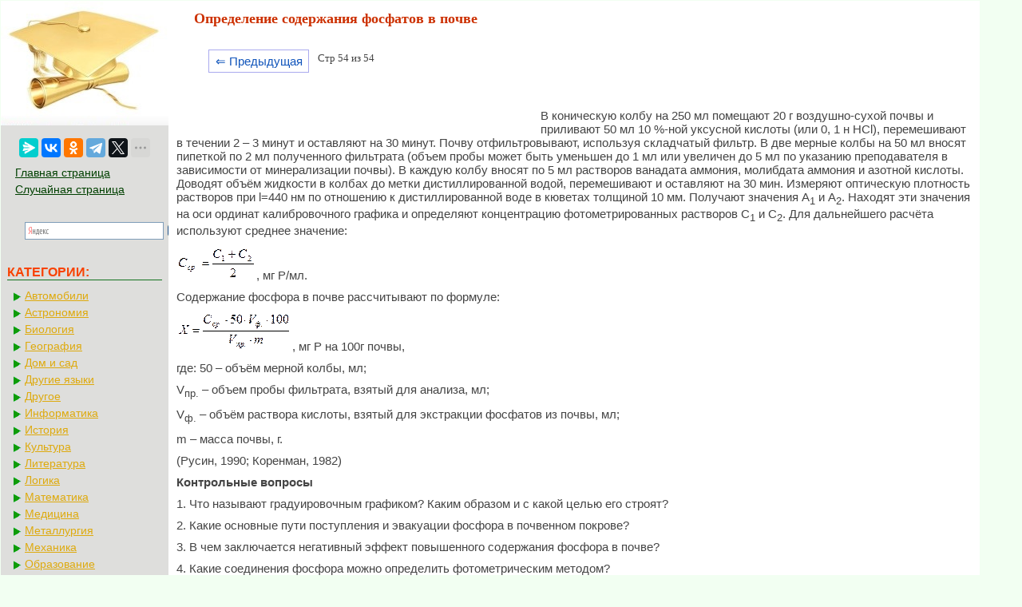

--- FILE ---
content_type: text/html; charset=cp1251
request_url: https://mylektsii.su/2-141788.html
body_size: 28530
content:


<!DOCTYPE html>
<html>
<head>
<meta http-equiv="Content-Type" content="text/html; charset=windows-1251" />
<meta name="viewport" content="width=device-width, initial-scale=1">
<title>Определение содержания фосфатов в почве</title>
<link rel="icon" href="/icon.ico" type="image/x-icon">
<link rel="shortcut icon" href="/icon.ico" type="image/x-icon">
<link href="style.css" rel="stylesheet" type="text/css">

  <!-- Yandex.RTB -->
<script>window.yaContextCb=window.yaContextCb||[]</script>


</head>

<style>
.pagelink {  margin-left: 10px; font-size:9.5pt; }
@media (min-width: 1024px){
    .pagelink{
        margin-left: 50px;
    }
}
   
.pagelink a {
    text-decoration: none;
	background:#fff;
	border: solid 1px #AAE;
	color: #15B;
	text-align:center;
}

.pagelink a, .pagelink span {
    display: block;
    float: left;
    padding: 0.3em 0.5em;
    margin-right: 5px;
	margin-bottom: 5px;
	min-width:1em;
	text-align:center;
}

.pagelink .current {
    color: #F00;
	font-weight:bold;
}

.pagelink .current.prev, .pagelink .current.next{
	color:#999;
	border-color:#999;
	border: solid 1px #AAE;
	background:#fff;
}


#rekfix{
	position: fixed;
}

</style>

<body>



<table width="96%" border="0" cellpadding="0" cellspacing="0" class="tableindex">
  <tr>
    <td width="210" valign="top" class="leftblock">
	<a href="/"><img src="/img/logo.jpg" align="top" alt="Студопедия"></a>
	
<br><br>	<center>
	<script src="https://yastatic.net/share2/share.js"></script>
<div class="ya-share2" data-curtain data-limit="5" data-services="messenger,vkontakte,odnoklassniki,telegram,twitter,moimir,linkedin,lj"></div>
	</center>
	
	<p>

	<a href="/" class='lefts'>Главная страница</a>
	<a href="/random.php" class='lefts'>Случайная страница</a>
<center>
<div class="ya-site-form ya-site-form_inited_no" onclick="return {'action':'https://mylektsii.su/ser.php','arrow':false,'bg':'transparent','fontsize':16,'fg':'#000000','language':'ru','logo':'rb','publicname':'љоиск по сайту','suggest':true,'target':'_self','tld':'ru','type':3,'usebigdictionary':true,'searchid':2282336,'input_fg':'#000000','input_bg':'#ffffff','input_fontStyle':'normal','input_fontWeight':'normal','input_placeholder':null,'input_placeholderColor':'#000000','input_borderColor':'#7f9db9'}"><form action="https://yandex.ru/search/site/" method="get" target="_self" accept-charset="utf-8"><input type="hidden" name="searchid" value="2282336"/><input type="hidden" name="l10n" value="ru"/><input type="hidden" name="reqenc" value=""/><input type="search" name="text" value=""/><input type="submit" value="Ќайти"/></form></div><style type="text/css">.ya-page_js_yes .ya-site-form_inited_no { display: none; }</style><script type="text/javascript">(function(w,d,c){var s=d.createElement('script'),h=d.getElementsByTagName('script')[0],e=d.documentElement;if((' '+e.className+' ').indexOf(' ya-page_js_yes ')===-1){e.className+=' ya-page_js_yes';}s.type='text/javascript';s.async=true;s.charset='utf-8';s.src=(d.location.protocol==='https:'?'https:':'http:')+'//site.yandex.net/v2.0/js/all.js';h.parentNode.insertBefore(s,h);(w[c]||(w[c]=[])).push(function(){Ya.Site.Form.init()})})(window,document,'yandex_site_callbacks');</script>
</center>
</p>

<p class="leftc">КАТЕГОРИИ:</p>
<p>
	
	
	<a href='/Avto/' class='al'>Автомобили</a><a href='/Astronomia/' class='al'>Астрономия</a><a href='/Biologiya/' class='al'>Биология</a><a href='/Geografiya/' class='al'>География</a><a href='/Dom/' class='al'>Дом и сад</a><a href='/Inostrannie-yaziki/' class='al'>Другие языки</a><a href='/Drugoe/' class='al'>Другое</a><a href='/Informatika/' class='al'>Информатика</a><a href='/Istoriya/' class='al'>История</a><a href='/Kultura/' class='al'>Культура</a><a href='/Literatura/' class='al'>Литература</a><a href='/Logika/' class='al'>Логика</a><a href='/Matematika/' class='al'>Математика</a><a href='/Meditsina/' class='al'>Медицина</a><a href='/Metallyrgia/' class='al'>Металлургия</a><a href='/Mehanika/' class='al'>Механика</a><a href='/Obrazovanie/' class='al'>Образование</a><a href='/Ohrana-truda/' class='al'>Охрана труда</a><a href='/Pedagogika/' class='al'>Педагогика</a><a href='/Politika/' class='al'>Политика</a><a href='/Pravo/' class='al'>Право</a><a href='/Psihologiya/' class='al'>Психология</a><a href='/Religia/' class='al'>Религия</a><a href='/Ritorika/' class='al'>Риторика</a><a href='/Sotsiologiya/' class='al'>Социология</a><a href='/Sport/' class='al'>Спорт</a><a href='/Stroitelstvo/' class='al'>Строительство</a><a href='/Tehnologia/' class='al'>Технология</a><a href='/Turizm/' class='al'>Туризм</a><a href='/Fizika/' class='al'>Физика</a><a href='/Filosofiya/' class='al'>Философия</a><a href='/Finansi/' class='al'>Финансы</a><a href='/Himiya/' class='al'>Химия</a><a href='/Cherchenie/' class='al'>Черчение</a><a href='/Ekologiya/' class='al'>Экология</a><a href='/Ekonomika/' class='al'>Экономика</a><a href='/Elektronika/' class='al'>Электроника</a></div>



	</p>
	<br><br><br><br><br>
	</td>
    <td valign="top" class="centerfon">

<h1>Определение содержания фосфатов в почве</h1>
		<br><div class="pagelink" ><a href="/2-141787.html" class="back_linkmob">&lArr; Предыдущая</a><span class="currentmob">Стр 54 из 54</span></div><br><br><br><br><table width="450" border="0" align="left" cellpadding="4" cellspacing="4"><tr><td>

<center>
<!-- Yandex.RTB R-A-2158818-10 -->
<div id="yandex_rtb_R-A-2158818-10"></div>
<script>window.yaContextCb.push(()=>{
  Ya.Context.AdvManager.render({
    renderTo: 'yandex_rtb_R-A-2158818-10',
    blockId: 'R-A-2158818-10'
  })
})</script>
</center>

</td></tr></table><p>В коническую колбу на 250 мл помещают 20 г воздушно-сухой почвы и приливают 50 мл 10 %-ной уксусной кислоты (или 0, 1 н HCl), перемешивают в течении 2 – 3 минут и оставляют на 30 минут. Почву отфильтровывают, используя складчатый фильтр. В две мерные колбы на 50 мл вносят пипеткой по 2 мл полученного фильтрата (объем пробы может быть уменьшен до 1 мл или увеличен до 5 мл по указанию преподавателя в зависимости от минерализации почвы). В каждую колбу вносят по 5 мл растворов ванадата аммония, молибдата аммония и азотной кислоты. Доводят объём жидкости в колбах до метки дистиллированной водой, перемешивают и оставляют на 30 мин. Измеряют оптическую плотность растворов при l=440 нм по отношению к дистиллированной воде в кюветах толщиной 10 мм. Получают значения А<sub>1</sub> и А<sub>2</sub>. Находят эти значения на оси ординат калибровочного графика и определяют концентрацию фотометрированных растворов С<sub>1</sub> и С<sub>2</sub>. Для дальнейшего расчёта используют среднее значение:</p>
 <p><img src="https://ok-t.ru/mylektsiiru/baza2/164630421977.files/image156.gif" />, мг Р/мл.</p>
 <p>Содержание фосфора в почве рассчитывают по формуле:</p>
 <p><img src="https://ok-t.ru/mylektsiiru/baza2/164630421977.files/image158.gif" />, мг Р на 100г почвы,</p>
 <p>где: 50 – объём мерной колбы, мл;</p>
 <p>V<sub>пр.</sub> – объем пробы фильтрата, взятый для анализа, мл;</p>
 <p>V<sub>ф.</sub> – объём раствора кислоты, взятый для экстракции фосфатов из почвы, мл;</p>
 <p>m – масса почвы, г.</p>
 <p>(Русин, 1990; Коренман, 1982)</p>
 <p><strong>Контрольные вопросы</strong></p>
 <p>1. Что называют градуировочным графиком? Каким образом и с какой целью его строят?</p>
 <p>2. Какие основные пути поступления и эвакуации фосфора в почвенном покрове?</p>
 <p>3. В чем заключается негативный эффект повышенного содержания фосфора в почве?</p>
 <p>4. Какие соединения фосфора можно определить фотометрическим методом?</p>
 <p><img src="https://ok-t.ru/mylektsiiru/baza2/164630421977.files/image160.gif" /> <strong>Библиографический список</strong></p>
 <p>1. Акимова Т.А. Экология: Человек – Экономика – Биота – Среда/ Т.А. Акимова, В.В. Хаскин; учебник для вузов. – 2-е изд., перераб. И доп. – М.: ЮНИТИ – ДАНА, 2000. – 566 с.</p>
 <p>2. Амбросова Г.Т., Меркель О.М., Бойко Т.А., Хвостова Е.В.Удаление фосфора из городских сточных вод.// Водоснабжение и водоотведение: качество и эффективность. Труды V Международной научно-практической конференции – Кемерово: ОАО «КемВод», СибГИУ, ЗАО «Экспо-Сибирь», 2002.</p>	<center>
		<!-- Yandex.RTB R-A-2158818-6 -->
<div id="yandex_rtb_R-A-2158818-6"></div>
<script>window.yaContextCb.push(()=>{
  Ya.Context.AdvManager.render({
    renderTo: 'yandex_rtb_R-A-2158818-6',
    blockId: 'R-A-2158818-6'
  })
})</script>
</center>
 <p>3. Алексеев Ю.В. Тяжелые металлы в почвах и растениях.-Л.: Агропромиздат, 1987, 142 с.</p>
 <p>4. Андруз Дж., Бримблекумб П., Джикелз Т., Лисс П. Введение в химию окружающей среды. Пер. с англ.- М.: Мир, 1999.- 271 с., ил.</p>
 <p>5. Ахмадеев В.В., Волков С.В., Костюченко С.В., Красногуб А.В., Кудрявцев Н.Н., Якименко А.В. Применение метода УФ облучение для обеззараживания сточных вод.// Вода и экология: проблемы и решения: С.-Пб., 2000, №2.</p>
 <p>6. Безуглова О.С., Орлов Д.С. Биогеохимия. Учебник для студентов высших учебных заведений. Серия «Учебники, учебные пособия». – Ростов н/Д: «Феникс», 2000.- 320 с.</p>
 <p>7. Бернал Дж. Возникновение жизни/ Дж. Бернал; Пер. с англ. И.Б. Бухвалова, Ю.И. Лашкевича, К.А. Любарского; Под ред. А.И. Опарина.-М.: Мир, 1969. – 392 с.</p>
 <p>8. Берчфил Б.К. Континентальная кора/ Б.К. Берчфил// В мире науки. – 1983.-№11. – с.60-72.</p>
 <p>9. Богданов И. Дым отечества, или Краткая история табакокурения. /Новое литературное обозрение, 2007.</p>
 <p>10. Ванюшина А.Я., Кутепов В.В., Данилович Д.А., Козлов М.Н., Мухин В.А., Афанасьев Р.А., Мерзлая Г.Е. Компостирование сброженного осадка Курьяновской станции аэрации.//Водоснабжение и санитарная техника: ООО «Издательство ВСТ», 2002, №12.</p>
 <p>11. Вернадский В.И. Биосфера и ноосфера/ В.И. Вернадский. – М.: Айрис-пресс, 2004. – 576 с.</p>
 <p>12. Виноградов Л.П. Основные закономерности в распределении микроэлементов между растением и средой.//Микроэлементы в жизни растений и животных, М.: Изд-во АН СССР, 1982, с.7-20.</p>
 <p>13. Возная Н.Ф. Химия воды и микробиология: Учебное пособие для вузов. – 2-е изд., перераб. и доп. – М.: Высшая школа, 1979. – 340 с., ил.</p>
 <p>14. Войткевич Г.В. Основы теории происхождения Земли/Г.В. Войткевич.-2-е изд., перераб. И доп.-М.: Недра, 1988.-112 с.</p>
 <p>15. Войтович Н.В. Плодородие почв Нечерноземной зоны и его моделирование./М., Колос, 1997, с.45.</p>
 <p>16. Гадаскина И. Д. Яды – вчера и сегодня: Очерки по истории ядов / И. Д. Гадаскина, Н. А. Толоконцев; Под ред. В. А. Филова. – Л.: Наука, 1988. – 204 с.</p>
 <p>17. Гарин В. М. Экология для технических вузов // В. М. Гарин, И. А. Кленова, В. И. Колесников; Под ред. В. И. Колесникова. – Ростов–на–Дону: Феникс, 2001. – 384 с.</p>
 <p>18. Герасимов И.П. Научные основы современного мониторинга окружающей среды // Изв. АН СССР. Сер. географ. 1975. №3. С.13-25.</p>
 <p>19. Глинка Н.Л. Задачи и упражнения по общей химии: Учебное пособие для вузов/Под ред. В.А.Рабиновича и Х.М.Рубиной. При участии Т.Е. Алексеевой, Н.Б. Платуновой, В.А. Рабиновича, Х.М. Рубинной, Т.Е.Хрипуновой.-М.: Интеграл-Пресс, 2006.-240 с.</p>
 <p>20. Глинка Н.Л. Общая химия: Учебное пособие для вузов/ Под ред. А.И. Ермакова.-изд. 30-е, исправленное – М.: Интеграл-Пресс, 2007.- 728 с.</p>
 <p>21. Голубовская Э.К. Биологические основы очистки воды. – М.: Высшая школа, 1978.</p>
 <p>22. Губанов Л.Н., Филин В.А., Бояркин Д.В., Котов А.В. Особенности использования осадков городских сточных вод в качестве почвоулучшающей добавки. // Вода и экология: проблемы и решения: С.-Пб., 2004, №1.</p>	<center>
<!-- Yandex.RTB R-A-2158818-7 -->
<div id="yandex_rtb_R-A-2158818-7"></div>
<script>window.yaContextCb.push(()=>{
  Ya.Context.AdvManager.render({
    renderTo: 'yandex_rtb_R-A-2158818-7',
    blockId: 'R-A-2158818-7'
  })
})</script>
</center>
 <p>23. Гумен С.Г., Малышев А.В., Медведев Г.П. Обезвоживание осадков городских сточных вод на центрифугах. //Водоснабжение и санитарная техника: ООО «Издательство ВСТ», 2001, №4.</p>
 <p>24. Гюнтер Л.И. Беляева С.Д., Тавризова О.А., Короткова Е.В. Экологически безопасные приёмы обработки и размещения осадков городских сточных вод в окружающей среде.// Чистый город: Академия коммунального хозяйства, 2000, №4(12), октябрь – декабрь.</p>
 <p>25. Гусакова Н.В. Химия окружающей среды. Серия «Высшее образование». Ростов-на-Дону: Феникс, 2004.-192 с.</p>
 <p>26. Джинлоз Р. Земное ядро/ Р. Джинлоз// В мире науки. – 1983. - № 11. – с.16-27.</p>
 <p>27. Ершов Ю.А., Попков В.А., Берлянд А.С. Общая химия. Биофизическая химия. Химия биогенных элементов: Учеб. для вузов; Под ред. Ю.А. Ершова. – 4-е изд., стер.- М.: Высш. шк., 2003.-560 с.: ил.</p>
 <p>28. Зилов Е.А. Химия окружающей среды: Учебное пособие / Е. А. Зилов. – Иркутск: Иркут. ун-т, 2006. – 148 с., ил.</p>
 <p>29. Иванов В.Г., Хямяйляйнен М.М. Обеззараживание. Альтернатива традиционным методам. // Вода и экология: проблемы и решения: С.-Пб., 2000, №1.</p>
 <p>30. Израэль Ю. А. Антропогенная экология океана / Ю. А. Израэль, А. В. Цыбань. – Л.: Гидрометеоиздат, 1989. – 528 с.</p>
 <p>31. Ильин В.Б. Тяжелые металлы в системе почва-растение.-Новосибирск, Наука, 1991, 150 с.</p>
 <p>32. Ингерсол Э. П. Атмосфера Земли / Э. Ингерсол // В мире науки. – 1983. – № 11. – С. 88–100.</p>
 <p>33. Жмур Н.С. Интенсификация процессов удаления соединений азота и фосфора из сточных вод. - М.: АКВАРОС, 2001.-94 с. -ISBN 5-901652-04-5.</p>
 <p>34. Жмур Н.С. Методы санитарно-биологического контроля.//Методическое руководство по гидробиологическому контролю нитчатых микроорганизмов активного ила. -М.: АКВАРОС, 1996.</p>
 <p>35. Жмур Н.С. Технологические и биохимические процессы очистки сточных вод на сооружениях с аэротенками. - М.: АКВАРОС, 2003.-512 с. -ISBN 5-901652-05-3.</p>
 <p>36. Жмур Н.С. Управление процессом и контроль результата очистки сточных вод на сооружениях с аэротенками. - М.: Луч, 1997.-172 с.</p>
 <p>37. Журавлёва В.И., Бабкин В.Ф., Журавлев В.Д. Перспективный способ утилизации всех видов осадков станций аэрации в виде товарной продукции.// Водоснабжение и водоотведение: качество и эффективность. Труды V Международной научно-практической конференции – Кемерово: ОАО «КемВод», СибГИУ, ЗАО «Экспо-Сибирь», 2002.</p>
 <p>38. Заварзин Г.А. Лекции по природоведческой микробиологии/ Г.А. Заварзин. – М.: Наука, 2003. – 348 с.</p>
 <p>39. Заварзин Г.А. Становление биосферы/ Г.А. Заварзин // Вестник РАН. – 2001. – Т. 71, № 11. – с. 988-1001.</p>
 <p>40. Заварзин Г.А. Эволюция геосферно-биосферной системы/ Г.А. Заварзин // Природа. – 2003. –№ 1. – с. 27-35.</p>
 <p>41. Кабата-Пендиас А. Пендиас Х. Микроэлементы в почвах и растениях./М.: Мир, 1989, 439 с.</p>
 <p>42. Клауд П. Биосфера/ П. Клауд // В мире науки. – 1983.- № 11.- с. 102-113.</p>
 <p>43. Коренман И.М.. Фотометрический анализ. – М: Химия. 1982.</p>
 <p>44. Коростелев П.П.. Лабораторная техника химического анализа. – М: Химия. 1982.</p>
 <p>45. Кондратьев К. Я. Экодинамика и геополитика. Т. 1. Глобальные проблемы / К. Я. Кондратьев, В. К. Донченко. – СПб, 1999. – 1032 с.</p>
 <p>46. Корте Ф., Бахадир М., Клайн В., Лай Я.П., Парлар Г., Шойнерт И.. Экологическая химия: Пер. С нем./Под ред. Ф, Корте.- М.: Мир, 1996. – 396 с., ил.</p>
 <p>47. Крик Ф. Жизнь как она есть. Её зарождение и сущность/ Ф.Крик; Пер. с англ. Е.В. Богатыревой. – М.: Институт компьютерных исследований, 2002.- 158 с.</p>
 <p>48. Крупнова Т.Г., Сухарев Ю.И. Химия окружающей среды: Учебное пособие.- Челябинск: Изд. ЮУрГУ, 2005.- Ч.2.-36 с.</p>
 <p>49. Кудрявцев Н.Н., Костюченко С.В., Волков С.В, Зайцева С.Г. Опыт и перспективы практического применения обеззараживания сточных вод УФ - излучением. //Водоснабжение и санитарная техника: ООО «Издательство ВСТ», 2004, №1.</p>
 <p>50. Кузин А. М. Прикладная радиобиология (теоретические и технические основы) / А. М. Кузин, Д. А. Каушанский. – М.: Энергоиздат, 1981. –</p>
 <p>224 с.</p>
 <p>51. Кузин А. М. Природный радиоактивный фон и его значение для биосферы Земли / А. М. Кузин. – М.: Наука, 1991. – 117 с.</p>
 <p>52. Курьяновская станция аэрации МГП «Мосводоканал». Издательство Прима – Пресс - М, 2004.</p>
 <p>53. Лалаян Ю.Г. Экологические аспекты отходов. 2000, 320 с.</p>
 <p>54. Лем С. Сумма технологии/ С.Лем; Пер. С польского; Под ред. С. Переслегина и Н. Ютанова. – М.: ООО «Издательство АСТ», 2002. – 668 с.</p>
 <p>55. Лурье Ю.Ю. Аналитическая химия промышленных сточных вод. –М: Химия. 1984 – 448 с.</p>
 <p>56. Майстренко В.Н., Хамитов Р.З., Будников Г.К. Эколого-аналитический мониторинг суперэкотоксикантов.-М.: Химия, 1996. 319 с.</p>
 <p>57. Мазур И. И. Инженерная экология: общий курс. В 2-х т. Т. 2. Справочное пособие / И. И. Мазур, О. И. Молдаванов, В. Н. Шишов; Под. ред. И. И. Мазура. – М.: Высшая школа, 1996. – 655 с.</p>
 <p>58. Мак-Кензи Д.П. Мантия Земли/ Д.П. Мак – Кензи// В мире науки.- 1983. - № 11.- с.29-42.</p>
 <p>59. Маргелис Л. Роль симбиоза в эволюции клетки/ Л.Маргелис; Пер. с англ. В.Б. Касинова, Е.В. Кунина; Под ред Б. М. Медникова. – М.: Мир, 1983.-352 с.</p>
 <p>60. Методика технологического контроля работы очистных сооружений городской канализации. Изд. 3-е, перераб. и доп. М., Стройиздат, 1977.299 с.</p>
 <p>61. Методические рекомендации для расчета сооружений биологической очистки сточных вод. - М.: Строительный Университет г. Веймара ГУП «МосводоканалНИИпроект», 2002.</p>
 <p>62. Мешалкин А.В., Дмитриева Т.В., Шемель И.Г. Экологическое состояние гидросферы: Учебно-методическое пособие/Под ред. А.П. Коржавого. - Калуга: Издательство научной литературы Н.Ф. Бочкаревой, 2007. – 264 с.</p>
 <p>63. Мешалкин А.В., Дмитриева Т.В., Шемель И.Г., Маньшина И.В. Экологическое состояние атмосферы/Под ред. А.П. Коржавого. - Калуга: Издательство научной литературы Н.Ф. Бочкаревой, 2006. – 224 с.</p>
 <p>64. Микроэлементы в растениях: поступление, транспотр и физиологические функции./Под ред. Островской Ю.М., Киев: Наук думка, 1987, 181 с.</p>
 <p>65. Мингулина Э. И., Масленникова Г. Н., Коровин Н. В., Филиппов Э. Л. Курс общей химии: Учеб. для студ. энергет. спец. вузов./ Под ред. Н. В. Коровина. —2-е изд., перераб. и доп. — М.: Высш. шк., 1990. —446 с., ил.</p>
 <p>66. Мишуков Б.Г., Соловьев Е.А. Удаление азота и фосфора на очистных сооружениях городской канализации. Приложение к журналу «Вода и экология», 2004.</p>
 <p>67. Муравьев А.Г., Каррыев Б.Б., Ляндзберг А.Р. Оценка экологического состояния почвы. Практическое руководство./Под ред. к.х.н. А.Г.Муравьева. Изд.2-ое, перераб. и дополн.-СПб.: Крисмас+, 2008.-216 с., ил.</p>
 <p>68. Мышьяк; Пер. с англ. Ю. Б. Шафирова. – Женева: Всемирная организация здравоохранения, 1985. – 185 с.</p>
 <p>69. Небел Б. Наука об окружающей среде: В 2-х т. / Б. Небел; Пер. с англ. М. В. Зубкова, Д. А. Петелина, Т. И. Тарасовой, Н. О. Фоминой. – М.: Мир, 1993. – Т. 2. – 330 с.</p>
 <p>70. Озима М. Глобальная эволюция Земли / М. Озима; Пер. с англ. А. В. Шолпо; Под ред. А. А. Маракушева. – М.: Мир, 1990. – 165 с.</p>
 <p>71. Опарин А.И. Жизнь. Её происхождение и развитие/ А.И. Опарин. – Изд-во АН СССР, 1960.- 192 с.</p>
 <p>72. Орлов В.А. Озонирование воды. - М.: Стройиздат, 1984.-88 с., ил.</p>
 <p>73. Перельман А.И. Геохимия биосферы/ А.И. Перельман. – М.: Наука, 1973.-167 с.</p>
 <p>74. Петров К. М. Общая экология: взаимодействие общества и природы / К. М. Петров; Учебное пособие для вузов. – 2-е изд., стер. – СПб: Химия, 1998. – 352 с.</p>
 <p>75. Практикум по агрохимии. – М: Агрохимиздат. 1987.</p>
 <p>&nbsp;</p>
 <p>76. Пурмаль А.П. Антропогенная токсикация планеты. Часть 1./Соросовский образовательный журнал, №9, 1998.</p>
 <p>77. Пурмаль А.П. Антропогенная токсикация планеты. Часть 2./Соросовский образовательный журнал, №9, 1998.</p>
 <p>78. Радионуклиды в стеклянной клетке.//Химия и жизнь-2003- №7-8, с.6.</p>
 <p>79. Рамад Ф. Основы прикладной экологии: Воздействие человека на биосферу / Ф. Рамад; Пер. с фр. Ю И. Ляхина, А. Г. Попова, А. И. Смирнова; Под ред. Л. Т. Матвеева. – Л.: Гидрометеоиздат, 1981. – 544 с.</p>
 <p>80. Реймерс Н. Ф. Экология: Теории, законы, правила, принципы и гипотезы / Н. Ф. Реймерс. – М.: Россия молодая, 1994. – 367 с.</p>
 <p>81. Русанова Н.А., Овечкина Г.В. Хлорирование и дехлорирование сточных вод. //Водоснабжение и санитарная техника: ООО «Издательство ВСТ», 2002, №12.</p>
 <p>82. Русин Г.Г. Физико-химические методы анализа в агрохимии. – М: Агрохимиздат. 1990.</p>
 <p>83. Сивер Р. Динамичная Земля/ Р. Сивер// В мире науки. – 1983. - № 11. с. 4-14.</p>
 <p>84. Скиннер Б. Хватит ли человечеству земных ресурсов? / Б.Скиннер; Пер. с англ. Н.Н. Шатанина; Под ред. А.С. Астахова. – М.: Мир, 1989. – 264 с.</p>
 <p>85. Справочник по очистке природных и сточных вод/Л.Л. Пааль, Я.Я. Кару, Х.А. Мельдер, Б.Н. Репин.- М.: Высшая школа, 1994.-336 с. илл.</p>
 <p>86. Справочник по современным технологиям очистки природных и сточных вод, и оборудованию. ДАНСЕЕ. Отдел по Датскому сотрудничеству в Области Окружающей Среды в Восточной Европе. В сотрудничестве с Министерством Природных Ресурсов РФ и Федеральным Экологическим Фондом РФ.</p>
 <p>87. Сытник К. М. Биосфера. Экология. Охрана природы: Справочное пособие / К. М. Сытник, А. В. Брайон, А. В. Гордецкий; Под ред. К. М. Сытника. – Киев: Наукова думка, 1987. – 524 с.</p>
 <p>88. Таубе П.Р., Баранова А.Г. Практикум по химии воды. Учеб. пособие для вузов. – М.: Высшая школа, 1971.</p>
 <p>89. Тинсли И. Поведение химических загрязнений в окружающей среде. – М: Мир. 1982.</p>
 <p>90. Унифицированные методы анализа вод. – Под ред. Ю.Ю. Лурье. – М.: Химия, 1971.</p>
 <p>91. Филенков В.М., Каплан А.Л., Трошинский М.В., Милевский А.С. К вопросу об очистке почвы от нефтепродуктов на основе биоматериалов. Труды Международного Форума по проблемам науки, техники и образования. Том 3./Под редакцией: В.П. Савиных, В.В. Вишневского.-М.: Академия наук о Земле, 2004.-110 с.</p>
 <p>92. Франшто Ж. Океаническая кора/ Ж. Франшто// В мире науки. – 1983.- №11. – с.44-59.</p>
 <p>93. Хаммер М. Технология обработки природных и сточных вод: Перевод с английского -М.: Стройиздат, 1979.400 с., ил.</p>
 <p>94. Хансен Б., Пииртола Л. Использование осадка в качестве источника сырья и энергии. //Водоснабжение и санитарная техника: ООО «Издательство ВСТ», 2001, №4.</p>
 <p>95. Черных Н.А., Милащенко Н.З., Ладонин В.Ф. Экотоксикологические аспекты загрязнения почв тяжелыми металлами. М.: Агроконсалт, 1999, 176 с.</p>
 <p>96. Чертес К.Л., Стрелков А.К., Быков Д.Е., Седогин М.П., Тараканов Д.И. Утилизация осадков сточных вод в качестве материала для изоляции ТБО. //Водоснабжение и санитарная техника: ООО «Издательство ВСТ», 2001, №6.</p>
 <p>97. Чертес К.Л.; Стрелков А.К., Быков Д.Е., Шинкевич М.Ю., Бурлака В.А. Новое направление использования избыточного активного ила.//Водоснабжение и санитарная техника: ООО «Издательство ВСТ», 2001, №5.</p>
 <p>98. Чибисова Н.В., Долгань Е.К. Экологическая химия: Учебное пособие / Калинингр. ун-т. - Калининград, 1998. - 113 с.</p>
 <p>99. Чибисова Н.В. Практикум по экологической химии: Учебное пособие / Калинингр. ун-т. - Калининград 1999. - 94 с.</p>
 <p>100. Шустов С.Б., Шустова Л.В. Химические основы экологии: Учеб. пособие для учащихся шк., гимназий с углубл. изуч. химии, биологии и экологии.-М.: Просвещение, 1994.-239 с.</p>
 <p>101. Эрхард Ж. П. Планктон. Состав, экология, загрязнение / Ж. П. Эрхард, Ж. Сежен; Пер. с фр. Н. В. Вышкварцевой, А. Г. Попова; Под ред. Г. Н. ужинской. – Л.: Гидрометеоиздат, 1984. – 256 с.</p>
 <p>102. Эткинс Л. Молекулы / Л. Эткинс; Пер. с англ. А. А. Кирюшкина. – М.: ир, 1991. – 216 с.</p>
 <p>103. Яковлев С.В., Карелин Я.А., Ласков Ю.М., Калицун В.И. Водоотведение и очистка сточных вод: Учебник для вузов.-М.: Стройиздат, 1996.-591 с.: ил.</p>
 <p>104. Яковлев С.В., Карюхина Т.А. Биохимические процессы в очистке сточных вод.-М.: Стройиздат, 1980.</p>
 <p>105. Яковлев С.В., Ласков Ю.М. Канализация. Изд. 5-е, перераб. и доп. Учебник для техникумов. М., Стройиздат, 1972, 280 с. с илл.</p>
 <p>106. Allaby M. Basics of Environmental Science / M. Allaby. – 2nd Ed. – London &amp; New York: Routledge, 2000. – 323 p.</p>
 <p>107. Backer A.J. Accumulation and excluders strategies in the response of plant to heavy metals.// J. Plant Nutr., 1981, V.3, N1-4, p.643-651.</p>
 <p>108. Climate Change. Research and Policy: Updates. Part I: Scientific Background. – Seville: EC Joint Centre, 1997. – 36 p.</p>
 <p>109. Controles de residus dans les dengrees animales. Abeille Fr. Apiculteur, 1992, N769, p.116-118.</p>
 <p>110. Davison W. Controlled reversal of lake acidification by treatment with hosphate fertilizers / W. Davison, D. G. George, N. J. A. Edwards // Nature. – 1995. – Vol. 377. – P. 504–507.</p>
 <p>111. Deutscher Bundestag: Schutz der Erdatmosph&auml; re. – Bonn: Deutscher Bundestag, 1988. – 583 p.</p>
 <p>112. Gamo M. Ranking the risks of 12 major environmental pollutants that occur in Japan / M. Gamo, T. Oka, J. Nakanishi // Chemosphere. – 2003. – Vol. 53. – P. 277-284.</p>
 <p>113. Gribbin J. The hole in the sky / J. Gribbin. – Toronto: Bantam, 1988. – 192 p.</p>
 <p>114. Gunn J. M. The potential for restoration of acid damaged lake Trout Lakes / J. M. Gunn, K. H. Mills // Restoration Ecology. – 1998. – Vol. 6. – P. 390– 397.</p>
 <p>115. Keller W. Lake water quality improvements and recovering aquatic communities / W. Keller, J. M. Gunn // Restoration and Recovery of an Industrial Region: Progress in Restoring the Smelter–damaged Landscape near Sudbury, Canada. – New York: Springer–Verlag, 1995. – P. 80–87.</p>
 <p>116. Maliszewska W., Werzbicka N. The influence of lead, zinc and cooper on the development and activity of microorganisms in soil. Agric. Environ. Quality, 1978, v. 8, p.135.</p>
 <p>117. Manahan S. E. Fundamentals of Environmental Chemistry / S. E. Manahan. – CRC Press, 2000. – 1024 p.</p>
 <p>118. Miller S.L. A production of amino acids under possible primitive earth conditions/ S.L. Miller// Science. – 1953. – Vol. 117.- P. 528-529.</p>
 <p>119. Regional precipitation and surface water chemistry trends in Southeastern Canada / J. E. Clair, P. J. Dillon, J. Ion et al. // Can. J. Fish. Aquat. Sci. – 1995. – Vol. 52. – P. 197–212.</p>
 <p>120. Regional trends in aquatic recovery from acidification in North America and Europe / J. L. Stoddard, D. S. Jeffries, A. L&uuml; kewille // Nature. – 1999. – Vol. 401. – P. 575–578.</p>
 <p>121. Retallack S. We’re changing our climate! Who can doubt it? / S. Retallack, P. Bunyard // The Ecologist. – 1999. – Vol. 29, No. 2. – P. 60–63.</p>
 <p>122. Reversibility of acidification of mountain lakes after reduction in nitrogen and sulphur emissions in Central Europe / J. Kopacek, J. Hejzlar, E. Stuchlik et al. // Limnol. Oceanogr. – 1998. – Vol. 43. – P. 357–361.</p>
 <p>123. The recovery of crustacean zooplankton communities from acidification: Comparing manipulated and reference lakes / N. D. Yan, W. Keller, K. M. Sommers et al. // Can. J. Fish. Aquat. Sci. – 1996. – Vol. 53. – P. 1301–1327.</p>
 <br> <p>[1] Элементы, атомы и изотопы. Элементы состоят из атомов — мельчайших частиц элемента, которые могут принимать участие в химических реакциях. Атомы имеют три основные составляющие: протоны, нейтроны и электроны. Протоны заряжены положительно и несут массу, равную массе атома водорода. Нейтроны не заряжены и имеют массу, равную массе протона. Электроны несут отри­цательный заряд, равный (положительному) заряду протонов.</p>
 <p>Атомы электронейтральны, поскольку имеют одинаковое количест­во протонов (Z) и электронов. Величина <i>Z.</i> известна как атомный но­мер, отражающий химические свойства элемента. Атомный вес одного атома определяется его массовым числом; основная масса атома сосредоточена в ядре.</p>
 <p>Массовое число = число протонов (Z) <i>+</i> число нейтронов (N).</p>
 <p>Из уравнения видно, что масса элемента может меняться в резуль­тате изменения числа нейтронов. Это не влияет на химические свойст­ва элемента (которые определяются величиной Z <i>).</i> Атомы элемента, различающиеся по массе (т. е. N), называются изотопами.</p>
 <p>&nbsp;</p>
 <p>&nbsp;</p>
 <p>[2]Радиогенные элементы – элементы, возникшие в результате ядерных реакций распада.</p>
 <p>&nbsp;</p>
 <p>[3] Гадейский эон, который начался, когда Земля превратилась в сплошное твердое тело.</p>
 <p>&nbsp;</p>
 <p>[4] Экотоксиканты – ядовитые вещества антропогенного происхождения, вызывающие серьёзные нарушения в структурах экосистем.</p>
 <p>Суперэкотоксиканты – вещества, обладающие полифункциональным токсическим действием в чрезвычайно малых дозах.</p>
 <p>[5] Хемосфера – совокупность всех веществ биосферы и природных и антропогенных.</p>
 <p>[6] Многие элементы не существуют отдельно в виде атомов, а связаны друг с другом и образуют молекулы. Например, основные компоненты воздуха — кислород и азот — присутствуют в нижней части атмосферы в виде молекул O<sub>2</sub> и N<sub>2</sub>. В отличие от них аргон как инертный элемент (или благородный газ) находится в несвязанной форме в виде от­дельных атомов.</p>
 <p>Связи в молекулах образуются путем электростатических взаимо­действий между электронами и ядрами атомов. Существует множест­во механизмов, приводящих к образованию связи, а тип связи влияет на свойства образовавшегося в результате вещества. В образование связи вовлечены электроны, наиболее удаленные от центра атома. Прототипом химической связи является ковалентная связь, и, вероят­но, можно представить ее наилучшим образом как образующуюся из внешних обобщенных электронов двух атомов. Рассмотрим, напри­мер, два атома фтора, образующих молекулу фтора:</p>
 <p>&nbsp;</p>
 <p>На этом изображении химической связи электроны обозначены точ­ками. На самом деле электроны связи размазаны по всей молекуле, но с большей вероятностью они располагаются между ядрами. Связь показана в виде двух электронов, находящихся между атомами, т. е. связь образуется двумя электронами, общими для обоих атомов. Следовательно, образование связи можно рассматривать как резуль­тат достижения структуры, подобной благородным газам, которые имеют особо устойчивые конфигурации электронов. Условно ковален­тная связь обозначается F-F.</p>
 <p>Кислород и азот немного отличны:</p>
 <p>&nbsp;</p>
 <p>Здесь для структуры, подобной аргону, требуются по два электрона от каждого атома, и образующаяся двойная связь обозначается как <strong>0=0.</strong> Для азота имеем</p>
 <p>&nbsp;</p>
 <p>что обозначается как (тройная связь).</p>
 <p>Газы в атмосфере, вода и органические вещества образуются в основном за счет этих типов ковалентных связей (Андруз, 1999).</p>
 <p>&nbsp;</p>
 <p>[7] Для обозначения количества вещества химиками принята единица измерения – моль – это количество вещества, содержащее столько молекул, атомов, ионов, электронов или других структурных единиц сколько содержится атомов в 12 г изотопа углерода <sup>12</sup>С. Число структурных единиц, содержащихся в 1 моле вещества – постоянная Авогадро = 6, 02 * 10<sup>23</sup> моль<sup>-1</sup>.</p>
 <p>[8] Микро (10<sup>-6</sup>) — микрокомпонент, содержащийся в концентрации 10<sup>-6</sup>, т. е. ррm (раrtes рго million).</p>
 <p>ррm = (мг/м<sup>3</sup>*V<sub>m</sub>)/М (молярная масса);</p>
 <p>об%= ррm*10<sup>-4</sup>.</p>
 <p>Аналогично процент 10<sup>-2</sup> (рго centum, иначе %) и промил­ле, например, для солености, 10<sup>-3</sup> (рго mille, иначе %<sub>о</sub>) (Андруз, 1999).</p>
 <p>[9] Дисперсные системы — физико-химические системы, состоящие из измельченных частиц (дисперсная фаза), распределенных в окружающей среде (дисперсионная среда) — газе, жидкости или в твердом теле. Частицы дисперсной фазы и дисперсионной среды отделены друг от друга сильно развитой поверхностью раздела между фазами.</p>
 <p>Дисперсные системы, состоящие из твердых или жидких частиц, распределенных в газовой фазе, называются аэрозолями. Аэрозоли рассеивают солнечный свет, являются ядрами конденсации для дождевых капель, а также служат поверхностью, на которой протекают гетерогенные газовые реакции.</p>
 <p>Размер частиц аэрозолей колеблется в пределах по крайней мере семи порядков — от 1 нм до долей мм. Частицы размером более 10 мкм, видимые невооруженным глазом, считаются грубодисперсными, менее 0, 1 мкм — мелкодисперсными', среднедисперсными считаются системы с размерами частиц от 0, 1 до 10 мкм. Большинство частиц, находящихся в воздухе, имеет размер не более 0, 1 мкм, т.е. относится к высокодисперсным (Андруз, 1999).</p>
 <p>[10] Кислотность водных растворов часто описывается с помощью шкалы рН. Кислоты повышают концентрацию водородных ионов (Н<sup>+</sup>) в растворе и значение рН такого раствора определяется как рН=-lg c (Н<sup>+</sup>(водн)). Строго говоря, c (Н<sup>+</sup>(водн) должна означать активность ионов водорода (аН<sup>+</sup>(водн)), н в данном случае можно представить её подобной концентрации, выраженной в единицах моль*л<sup>-1</sup>.</p>
 <p>Можно записать похожее отношение, определяющее рОН: рОН=-lg c (ОН<sup>-</sup>(водн)).</p>
 <p>Однако величина рН связана с рОН через равновесие, описывающее диссоциацию воды:</p>
 <p>Н<sub>2</sub>О Н<sup>+</sup> + ОН<sup>-</sup>, т.е. Кв=10<sup>-14</sup>=сН<sup>+</sup>*с ОН<sup>-</sup>, таким образом, рН=14-рОН.</p>
 <p>Важно отметить, что это логарифмический масштаб и поэтому нельзя усреднять рН растворов (хотя можно усреднить концентрации Н<sup>+</sup>).</p>
 <p>По шкале рН значение 7 считается нейтральным. Существует ряд других важных в отношении окружающей среды значений шкалы (Андруз, 1999).</p>
 <p>&nbsp;</p>
 <p>[11] Кислоты и основания — это важный класс химических соединений, по­скольку они осуществляют контроль над реакциями в воде. Традици­онно кислотами считались соединения, в результате диссоциации ко­торых в воде появляются ионы водорода:</p>
 <p>НСl<sub>(водн)</sub> Н<sup>+</sup><sub>(водн)</sub> + Сl<sup>-</sup><sub> (водн)</sub></p>
 <p>Определение кислоты, однако, было расширено принятием во внима­ние переноса электронов и охватывает широкий спектр соединений. Например, борная кислота (Н<sub>3</sub>ВО<sub>3</sub>), контролирующая кислотность морской воды, приобретает электроны от гидроксид-иона (ОН<sup>-</sup>):</p>
 <p>Н<sub>3</sub>ВО<sub>3</sub> <sub>(водн)</sub> + ОН<sup>-</sup><sub>(водн) </sub>В(ОН)<sup> -</sup><sub>4(водн)</sub></p>
 <p>В большинстве случаев достаточно простого определения, и основа­ниями (или щелочами) можно считать соединения, которые вносят ОН<sup>-</sup> в водный раствор:</p>
 <p>NаОН<sub>(водн)</sub> Nа<sup>+</sup> <sub>(водн)</sub> + ОН<sup>-</sup> <sub>(водн)</sub></p>
 <p>Кислоты и основания вступают в реакции нейтрализации, образуя рас­творенную соль и воду:</p>
 <p>НСl <sub>(водн) </sub>+ NаОН<sub>(водн)</sub> Сl<sup>-</sup><sub>(водн) </sub>+ Nа<sup>+</sup> <sub>(водн)</sub> + Н<sub>2</sub>O<sub>(ж)</sub></p>
 <p>Различают два класса кислот и оснований — сильные и слабые. Счита­ется, что соляная кислота (НСl) и гидроксид натрия (NаОН) полностью диссоциируют в растворе с образованием ионов, поэтому их относят к «сильным». Слабые кислоты и основания диссоциируют лишь частично:</p>
 <p>НСООН<sub>(водн) </sub>Н<sup>+</sup><sub>(водн) </sub>+ НСОО<sup>-</sup><sub>(водн) </sub></p>
 <p>NН<sub>4</sub>OН<sub>(водн)</sub> NН<sub>4</sub><sup>+</sup><sub> (водн)</sub> + ОН<sup>-</sup><sub>(водн) </sub></p>
 <p>Диссоциация — это равновесный процесс, который удобно описать с</p>
 <p>помощью констант равновесия для диссоциации кислоты (К<sub>а</sub>) и осно­вания (К<sub>b</sub>):</p>
 <p>с Н<sup>+*</sup> с НСОО<sup>-</sup></p>
 <p>К<sub>a</sub> = ——————— = 1, 77 • 10<sup>-1</sup> моль • л<sup>-1</sup>.</p>
 <p>с НСООН</p>
 <p>с NН<sub>4</sub><sup>+*</sup> с ОН<sup>-</sup></p>
 <p>К<sub>b</sub> = ——————— = 1, 8 • 10<sup>-5</sup> моль • л<sup>-1</sup>(Андруз, 1999).</p>
 <p>с NН<sub>4</sub>OН</p>
 <p>&nbsp;</p>
 <p>[12] Газовые гидраты — типичные решетчатые клатратные соединения, в которых молекулы гидрофобных (или близких к ним) газов включены в полости кристаллического каркаса, построенного посредством водородных связей из молекул воды. Как и все соедине­ния этого типа, газовые гидраты имеют относительно небольшую область термодинамической устойчивости и поэтому чрезвычайно чувствительны к изменениям условий равновесия (Андруз, 1999).</p>
 <p>&nbsp;</p>
 <p>[13] Структура органических молекул (Андруз, 1999).</p>
 <p>&nbsp;</p>
 <p>[14] Радиоактивность – самопроизвольный переход ядер нестабильных атомов в более стабильное состояние. В результате изменений в ядрах атомов выделяется излучение:</p>
 <p>&#945; -лучи (ионы гелия);</p>
 <p>&#946; -лучи (электроны);</p>
 <p>&#947; -лучи (электромагнитные волны).</p>
 <p>Удаление &#945; -частицы из ядра смещает атомный номер в периодической таблице на 2 позиции влево. Массовое число элемента при этом уменьшается на 4 единицы.</p>
 <p>При &#946; –распаде массовое число не изменяется. При обычном &#946; -распаде нейтрон превращается в протон с выделением электрона, а атомный номер элемента увеличивается на единицу.</p>
 <p>При электронном захвате протон переходит в нейтрон в результате перемещения электрона их К-оболочки атома в ядро. Атомный номер при этом уменьшается на единицу, &#946; -излучение отсутствует, но выделяются Х-лучи.</p>
 <p>&#947; -лучи испускаются при возвращении ядра из возбужденного состояния в обычное состояние.</p>
 <p>Все три вида излучения являются ионизирующими и способны наносить повреждения биологическим объектам (лучевая болезнь, мутации, образование злокачественных опухолей). Наибольшей проникающей способностью обладает &#947; -излучение (Гусакова, 2004).</p>
 <p>[15] Период полураспада (Т<sub>1/2</sub>)– промежуток времени, в течение которого разлагается половина первоначального количества радиоактивного элемента. В конце n-го периода полураспада остается 2<sup>-</sup><sup>n</sup>N<sub>0</sub> ядер исходного изотопа. Аналогичное выражение справедливо для массы (m) нераспавшегося изотопа: m=2<sup>-</sup><sup>n</sup> m<sub>0</sub>, где m<sub>0 </sub>- исходная масса изотопа (Глинка, 2006).</p>
 <p>[16] 1 мЗв эквивалентен разрушению одной молекулы ДНК в одной клетке тела человека. Природно-обусловленное разрушение ДНК имеет скорость порядка 70 млн. год<sup>–1</sup> (Зилов, 2006).</p>
 <p>[17]В последнее время подход к радиоак­тивным отходам изменился. Из них стали выделять уран, плутоний, цезий и стронций. А затем оставшийся раствор упаривают и остекловывают. Эту технологию разработали российс­кие ученые, сотрудники ПО «Маяк&quot; и не­скольких НИИ: добавляют оксиды фосфо­ра и сильно нагревают. Получаются мо­нолитные блоки из алюмофосфорного стекла, в объеме которого равномерно распределены опасные радионуклиды. Поскольку концентрация трансурановых элементов в радиоактивных исходных от­ходах невелика, то и в стеклянных кирпи­чиках их тоже немного, а самих кирпичи­ков — большое количество.</p>
 <p>Ученые из ГЕОХИ им. Вернадского РАН под руководством академика Бориса Мясоедова придумали как умень­шить объем этих стеклянных клеток, а за­одно упростить весь процесс. Они пред­ложили объединить два этапа — фракцио­нирования и стеклования.По замыслу авторов, после того как из раствора выделены уран, плутоний, стронций и цезий, раствор следует про­пустить через колонки — стеклянные ем­кости, заполненные специальным носи­телем. Это мелкие шарики или узкие ка­пилляры из того же самого алюмофос­форного стекла. На него нанесена плен­ка специального экстрагента — вещества, которое образует с трансурановыми эле­ментами прочные комплексы. В резуль­тате все эти радионуклиды остаются внутри колонки, а вытекает из нее без­вредная жидкость.Затем остается только прокалить колонки, и по­лучаются все те же стек­лянные блоки, в которых навечно замурованы трансурановые элемен­ты. Только концентрация их в каждом кирпичике будет гораздо выше, чем прежде. Значит, все эти опаснейшие ра­дионуклиды вместо огромного бака по­местятся всего в нескольких маленьких кубиках. А если их все собрать еще и в контейнер, то хранить их без всякого вреда можно будет очень долго (Радионуклиды в стеклянной…,, 2003).</p>
 <p>&nbsp;</p>
 <p>[18] Биологическая вода - это вода, содержащаяся в живых организмах и растениях, в которых в среднем ее находится 80% (Мешалкин, 2007).</p>
 <p>&nbsp;</p>
 <p>[19] Молекула воды Н<sub>2</sub>О имеет треугольную форму, где каждый атом водо­рода (Н) связан с кислородом (О), как показано на рисунке.</p>
 <p>&nbsp;</p>
 <p>&nbsp;</p>
 <p>Такая форма является следствием расположения электронных орбит, участвующих в связи. Кислород имеет гораздо большую электроотрицательность, чем водород, и притягивает связывающие электроны от ато­ма водорода к себе. Кислород, таким образом, несет частичный отрица­тельный заряд, обычно обозначаемый как (&#948; -), а водород — частичный положительный заряд (&#948; +), создавая диполь (т. е. электрические заряды одинаковой величины и противоположных знаков на небольшом рассто­янии друг от друга). В любой момент времени небольшая часть молекул воды полностью диссоциирует, давая ионы Н<sup>+</sup> и ОН<sup>-</sup> согласно реакции</p>
 <p>Н<sub>2</sub>О(ж) Н<sup>+</sup> (водн) + ОН<sup>-</sup> (водн),</p>
 <p>для которой константа равновесия равна</p>
 <p>К = (а Н<sup>+</sup>* а ОН<sup>-</sup>) / аН<sub>2</sub>О =<sup> </sup>10<sup>-14</sup> моль<sup>2</sup> • л-<sup>2</sup></p>
 <p>Активность чистой воды по договоренности принята равной единице, и уравнение упрощается до</p>
 <p>К=аН<sup>+</sup>•аОН-</p>
 <p>Полярная природа молекулы воды позволяет ионам отдельных молекул воды взаимодействовать с их соседями. Небольшой атом водоро­да может приближаться и взаимодействовать с кислородом соседней молекулы особенно эффективно. Взаимодействие между, атомом водорода, несущим частичный положительный заряд, и атомами кис­лорода соседних молекул воды, несущих частичные отрицательные заряды, особенно сильное — согласно стандартам межмолекулярных взаимодействий, хотя и слабее, чем ковалентная связь. Такой тип взаимодействия называют водородными связями. Молекулы в жидкой воде распределены менее беспорядочно, чем в большинстве растворов, из-за водородных связей. Полярность связей делает воду эффективным растворителем для ионов; молекулы воды притягиваются к иону с помощью электростатических сил, образуя во круг него скопление. Более того, соединения, связанные ионными связя­ми, с разделением зарядов между составляющими их ионами легко раз­рушаются силами притяжения диполя воды. Водородные связи придают воде относительно высокую вязкость и способность к нагреву по срав­нению с другими растворителями. Водородные связи позволяют также воде существовать в виде раствора в большом диапазоне температур. Поскольку большинство биологических транспортных систем жидкие, по­следнее свойство является основополагающим для поддержания жизни (Андруз, 1999).</p>
 <p>&nbsp;</p>
 <p>[20] NаCl является классическим примером твердого ионного вещества: Na. +: С1. Na+: С1-: (точки изображают электроны)/</p>
 <p>Теория, лежащая в основе этого поведения, такова, что элементы с электронной структурой, близкой к инертным (благородным) газам, теряют или приобретают электроны, чтобы приобрести стабильную (инертную) структуру. В уравнении натрий (Nа; атомный номер 11) теряет один электрон, достигая структуры неона (Nе; атомный номер 10), тогда как хлор (С1; атомный номер 17) приобретает электрон, добиваясь электронной структуры аргона (Аг; атомный номер 18). Соединение NаCl образуется путем переноса одного электрона от натрия к хлору и образования связи из-за электростатического притя­жения с помощью отданного/приобретенного электрона. Соединение электронейтрально.</p>
 <p>Твердые кристаллические вещества типа NаCl легко растворимы в таких полярных растворителях, как вода, которые раз­рушают ионный кристалл до раствора отдельных заряженных ионов.</p>
 <p>Положительно заряженные атомы типа Na+ известны как катионы, тогда как отрицательно заряженные ионы типа С1<sup>-</sup> называют аниона­ми (Андруз, 1999).</p>
 <p>&nbsp;</p>
 <p>[21] Активная концентрация ионов, или активность, становится важным понятием в концентрированных и сложных растворах типа морской воды. Ионы в концентрированном растворе находятся на достаточно близком расстоянии друг от друга. Элетростатические взаимодействия снижают эффективные концетрации способных участвовать в реакции ионов. Чтобы точно предсказать протекание химических реакций в концентрированных растворах, надо принимать в расчет уменьшение эффективной концентрации, что делается с помощью коэффициента активности (&#947;): а=с* &#947;, где а-активность (Андруз, 1999).</p>
 <p>[22] Концентрация раствора электролита может быть выражена в виде ионной силы (I), определяемой как</p>
 <p>I=1/2&#931; с<sub>i</sub>z<sup>2</sup><sub>i</sub></p>
 <p>где с, — концентрация ионов (i) в моль • л<sup>-1</sup>, z<sub>i</sub> — заряд иона (i).</p>
 <p>Ионная сила лучше в качестве меры концентрации сложного рас­твора электролита, чем простая сумма молярных концентраций, по­скольку она учитывает влияние зарядов разновалентных ионов.</p>
 <p>Пресные воды обычно имеют значения ионной силы между 10<sup>-3</sup> и 10<sup>-4</sup> моль • л<sup>-1</sup>, тогда как морская вода имеет довольно постоянную ионную силу, равную 0, 7 моль • л<sup>-1</sup>(Андруз, 1999).</p>
 <p>[23] В физико-химическом понимании <i>коагуляция</i> - процесс соединения коллоидныхчастиц друг с другом в более крупные частицы, которые становятся седиментационно-неустойчивыми и оседают на дно. Кол­лоидные растворы коагулируют при введении в них электролитов или коллоидов противоположного знака, под действием физических фак­торов, таких, например, как изменение температуры (Мешалкин, 2007).</p>
 <p>[24] В разработку и освоение на отечественных сооружениях различных методов, аппаратов, оборудования и сооружений для уплотнения, сгущения, аэробной стабилизации, механического обезвоживания, термической обработки и утилизации осадков городских и производственных сточных вод большой вклад внесли сотрудники лаборатории обработки осадков НИИ ВОДГЕО (Методические рекомендации…, 2002).</p>
 <p>&nbsp;</p>
 <p>[25] Взвешенные вещества – это вещества, которые остаются на фильтре при использовании того или иного способа фильтрования (Хаммер, 1979).</p>
 <p>[26] Септик-комбинированное сооружение, в котором происходит осветление сточной воды и сбраживание выпавшего осадка (Яковлев, 1996).</p>
 <p>[27] В отечественной литературе, в отличие от англоязычной, где термин один (eutrophication) существуют варианты термина: эвтрофирование, эвтрофикация, эвтрофизация, эвтрификация, эвтрофия, евтрофирование, евтрификация, евтрофия (Зилов, 2006).</p>
 <p>&nbsp;</p>
 <p>[28] заболевание костной ткани выражающееся в размягчении и деформации кости вследствие нарушения минерального обмена.</p>
 <p>&nbsp;</p>
 <p>[29] разрежение губчатого и кортикального слоев кости вследствие частичного рассасывания костного вещества.</p>
 <p>&nbsp;</p>
 <p>[30] При растворении твердого тела в воде растворение прекраща­ется, когда получается насыщенный раствор, т. е. когда между растворяемым веществом и находящимися в растворе молекулами того же вещества установит­ся равновесие. При растворении электролита, например соли, в раствор перехо­дят не молекулы, а ионы; следовательно, и равновесие в насыщенном растворе устанавливается между твердой солью и перешедшими в раствор ионами. На­пример, в насыщенном растворе сульфата кальция устанавливается равновесие</p>
 <p>CaSO<sub>4</sub> Са<sup>2+</sup>+ SO<sub>4</sub><sup>2-</sup></p>
 <p>твердая соль ионы в растворе</p>
 <p>Константа равновесия для этого процесса выразится уравнением:</p>
 <p>[Са<sup>2+</sup>] [SO<sub>4</sub><sup>2-</sup>]</p>
 <p>K<sub>c</sub> =</p>
 <p>[CaSO<sub>4</sub>]</p>
 <p>Знаменатель дроби — концентрация твердой соли — представляет собой по­стоянную величину, которую можно ввести в константу. Тогда, обозначая Кс [CaSO<sub>4</sub>] = К'<sub>с</sub>, получим:</p>
 <p>[Са<sup>2+</sup>] [SO<sub>4</sub><sup>2-</sup>] = К'<sub>с</sub></p>
 <p>Таким образом, в насыщенном растворе электролита произведение концен­траций его ионов есть величина постоянная при данной температуре. Эта ве­личина количественно характеризует способность электролита растворяться; ее называют произведением растворимости электролита и обозначают буквами ПР.</p>
 <p>Заменив величину К'<sub>с</sub> на ПР(Са804), получим: ПР(CaSO<sub>4</sub>) = [Са<sup>2+</sup>] [SO<sub>4</sub><sup>2-</sup>]</p>
 <p>Численное значение произведения растворимости электролита нетрудно най­ти, зная его растворимость. Например, растворимость сульфата кальция при 20 °С равна 1, 5 • 10<sup>-2</sup> моль/л. Это значит, что в насыщенном растворе концен­трация каждого из ионов Са<sup>2+</sup> и SO<sub>4</sub><sup>2-</sup> равна 1, 5 • 10<sup>-2</sup> моль/л. Следовательно, произведение растворимости этой соли</p>
 <p>ПР(CaSO<sub>4</sub>) = [Са<sup>2+</sup>] [SO<sub>4</sub><sup>2-</sup>] = (1, 5 • 10<sup>-2</sup>)<sup>2</sup> = 2, 25 • 10<sup>-4</sup>.</p>
 <p>Приведенный расчет, сделанный на основе классической теории электролитической диссоциации, не вполне точен, так как здесь не учтено влияние на растворимость электролита электростатических сил, действующих между ионами. Если учесть это влияние, т. е. если вместо концентраций Са<sup>2+</sup> и SO<sub>4</sub><sup>2-</sup> перемножить их активности в насыщенном растворе CaSO<sub>4</sub>, то величина произведения растворимости несколько уменьшится; уточненное значение ПР(CaSO<sub>4</sub>) равно 1, 3 • 10<sup>-4</sup>.</p>
 <p>В случае очень мало растворимых электролитов влияние указанных сил можно не принимать во внимание.</p>
 <p>В тех случаях, когда электролит содержит два или несколько одинаковых ионов, концентрации этих ионов при вычислении произведения растворимости должны быть возведены в соответствующие степени. Например:</p>
 <p>ПР(РbI<sub>2</sub>) = [Рb<sup>2+</sup>][I<sup>-</sup>]<sup>2</sup> (Глинка, 2007).</p>
 <p>&nbsp;</p>
 <p>[31] Когда природная вода протекает через почвенные слои, легко растворимые соли экстрагируются из почвы в воду, обуславливая тем самым жесткость воды. В основном жесткость природных вод характеризует содержание в них ионов Са<sup>2+</sup> и Mg<sup>2+</sup> (в некоторой степени также Fe<sup>2+</sup>, Fe<sup>3+</sup>). Общая жесткость количественно выражается числом миллиграмм-эквивалентов растворимых солей кальция и магния в 1 л воды:</p>
 <p>&nbsp;</p>
 <p>m(Ca<sup>2+</sup>) m(Mg<sup>2+</sup>)</p>
 <p>Ж<sub>0</sub>= +, где m-масса катиона в г; Э-молярная масса эквивалентов</p>
 <p>Э(Ca<sup>2+</sup>)*V Э(Mg<sup>2+</sup>)*V</p>
 <p>соответствующего катиона, г/мг-экв, V-объём воды, л.</p>
 <p>Таким образом, общая жесткость воды складывается из кальциевой и магниевой жесткости.</p>
 <p>Выделяют также карбонатную жесткость, обусловленную содержанием гидрокарбонатов кальция и магния, и некарбонатную, обусловленную содержанием сульфатов, хлоридов и т.д. кальция и магния. При нагревании воды нарушается карбрнатное равновесие (уменьшается содержание СО<sub>2</sub>), вследствие чего гидрокарбонаты переходят в карбонаты:</p>
 <p>Са(НСО<sub>3</sub>)<sub>2</sub>СаСО<sub>3 </sub>+ СО<sub>2</sub> + Н<sub>2</sub>О</p>
 <p>Растворимость карбонатов кальция и магния значительно меньше, чем гидрокарбонатов, поэтому при нагревании жесткость воды снижается. Этим процессом пользуются при умягчении воды кипячением. Отметим, что при кипячении удаляется не вся карбонатная жесткость воды, поскольку карбонаты, хотя и незначительно, но все же растворимы в воде. Жесткость, удаляемая кипячением называется временной. Разность между карбонатной и временной жесткостью называется остаточной. Постоянная жесткость- жесткость не устранимая кипячением. Сумма временной и постоянной жесткости представляет собой общую жесткость воды (Крупнова, 2005).</p>
 <p>Мягкую воду также можно получить, добавляя к жесткой воде соду и гашеную известь для одновременного устранения временной и постоянной жесткости:</p>
 <p>Са(НСО<sub>3</sub>)<sub>2 </sub>+ Са(ОН)<sub>2</sub> = 2СаСО<sub>3</sub> + 2Н<sub>2</sub>О</p>
 <p>Mg(НСО<sub>3</sub>)<sub>2 </sub>+ Са(ОН)<sub>2</sub> = MgСО<sub>3</sub> + СаСО<sub>3 </sub>+ 2Н<sub>2</sub>О</p>
 <p>CaCl<sub>2</sub> + Na<sub>2</sub>CO<sub>3</sub> = СаСО<sub>3 </sub>+ 2NaCl</p>
 <p>MgCl<sub>2</sub> + Na<sub>2</sub>CO<sub>3</sub> = MgСО<sub>3 </sub>+ 2NaCl</p>
 <p>Также для устранения жесткости используют метод ионного обмена или катионирования воду пропускают через слой катионита. При этом катионы Ca<sup>2+ </sup>и Mg<sup>2+</sup>, находящиеся в воде, обмениваются на катионы Na<sup>+</sup>, содержащиеся в применяемом катионите. В некоторых случаях требуется удалить из воды не только катионы Ca<sup>2+ </sup>и Mg<sup>2+</sup>, но и другие катионы и анионы. В таких случа­ях воду пропускают последовательно через катионит, содержащий в обменной форме водородные ионы (Н-катионит), и анионит, содержащий гидроксид-ионы (ОН-анионит). В итоге вода освобождается как от катионов, так и от анионов солей. Такая обработка воды называется ее обессоливанием.</p>
 <p>Для умягчения воды применяются также методы, основанные на физических явлениях. К ним относятся метод электродиализа, магнитно-ионизационный ме­тод, магнитная обработка, ультразвуковая обработка.</p>
 <p><i>Метод электродиализа</i> основан на явлении направленного движения ионов электролита к электродам, подключенным к сети постоянного тока. Таким обра­зом, ионы металлов, обуславливающие жесткость воды, задерживаются у элек­тродов и отделяются от воды, выходящей из аппарата водоочистки.</p>
 <p><i>Магнитно-ионизационный метод</i> так же, как и метод электродиализа, исполь­зует явление направленного движения ионов, но уже под действием магнитного поля. Для увеличения в воде количества ионов ее предварительно облучают ионизирующим излучением.</p>
 <p><i>Магнитная обработка воды</i> заключается в пропускании воды через систему магнитных полей противоположной направленности. В результате этого проис­ходит уменьшение степени гидратации растворенных веществ и их объединение в более крупные частицы, которые выпадают в осадок.</p>
 <p><i>Ультразвуковая обработка воды,</i> так же, как и магнитная, приводит к образо­ванию более крупных частиц растворенных веществ с образованием осадка (Глинка, 2007).</p>
 <p>&nbsp;</p>
 <p>&nbsp;</p>
 <p>[32] Окислительные или восстановительные реакции осуществляются посредством переноса электронов. Так, реакцию окисления железа кислородом</p>
 <p>4Fе<sub>(мет)</sub> + 3О<sub>2(г) </sub>2Fе<sub>2</sub>O<sub>3(тв) </sub>(1)</p>
 <p>можно рассматривать как состоящую из двух полуреакций:</p>
 <p>4Fе - 12е<sup>-</sup> 4Fе<sup>з+</sup>, (2)</p>
 <p>3O<sub>2</sub>+12е- 6O<sup>2-</sup>, (3)</p>
 <p>где е<sup>-</sup> соответствует одному электрону.</p>
 <p><i>При окислении происходит потеря электронов, а при восстанов­лении — приобретение электронов.</i> В уравнениях (1)-(3) кисло­род—окислитель (часто называемый акцептором электронов) — вос­станавливается, поскольку приобретает электроны.</p>
 <p>Уравнение (1) показывает, что элементы типа кислорода при за­данных температуре и давлении могут существовать в разных состоя­ниях, т. е. в виде газа или оксида. <i>Окислительное состояние</i> элемента в соединении определяется с помощью следующих правил: степени окисления всех элементов равны нулю; степень окисления одноатомного иона равна его заряду, например: Nа<sup>+ </sup>= Nа(+1), Аl<sup>3+</sup>=Аl(+3), С1<sup>-</sup>=С1(-1); кислород имеет степень окисления -2 во всех соединениях, за исключением О<sub>2</sub>, перекисей; водород имеет степень окисления +1 во всех соединениях, кроме гидридов; сумма степеней окисления элементов в соединении или ионе равна его заряду; степень окисления элементов в ковалентном соединении можно установить, считая обобщенные электроны относящимися только к более электроотрицательному атому*. Если оба атома имеют одинаковую электроотрицательность, принято счи­тать, что электроны поделены равномерно. Таким образом, степени окисления углерода и хлора в ССl<sub>4</sub> равны +4 и -1 соответственно, а степень окисления хлора в С1<sub>2</sub> равна 0.</p>
 <p>Окислительные состояния важны для предсказания поведения эле­ментов или соединений. Например, хром нерастворим и не токсичен в виде хрома (III), тогда как хром (VI) образует растворимый токсичный анион СгО<sub>4</sub><sup>2-</sup>. Как все простые правила, определение окислительных состояний применимо для большинства, но не для всех соединений.</p>
 <p>Поскольку окислительно-восстановительные полуреакции включа­ют перенос электронов, они могут быть измерены электрохимически с помощью электродных потенциалов, являющихся мерой переноса энергии. Международным соглашением реакции</p>
 <p>1/2Н<sub>2</sub>-е<sup>-</sup><sub>Н</sub><sup>+</sup></p>
 <p>приписан электродный потенциал (Е°), равный 0 (при стандартных температуре и давлении). Все остальные электродные потенциалы измеряются относительно этого значения. Поло­жительное значение Е° показывает, что реакция протекает самопро­извольно [например, восстановление газообразного фтора (степень окисления 0) до фтора F<sup>-</sup>, степень окисления -1)]. Отрицательное значение Е° показывает, что реакция протекает самопроизвольно в обратном направлении (например, окисление Li до Li<sup>+</sup>.</p>
 <p>Чтобы рассчитать общее значение Е°, нужно объединить соответству­ющие полуреакции (обращая внимание на их стехиометрию). Например, реакция раствора Sn<sup>2+</sup> с раствором Fe<sup>3+</sup> состоит из двух полуреакций:</p>
 <p>Fe<sup>3+</sup> + е<sup>-</sup> Fe<sup>2+</sup> E°=0, 77B,</p>
 <p>Sn<sup>4+</sup> + 2е<sup>-</sup> Sn<sup>2+</sup> E°=0, 15В.</p>
 <p>Их объединение дает положительное значение Е°, что говорит о про­текании прямой реакции:</p>
 <p>2 Fe<sup>3+</sup> + Sn<sup>2+</sup> 2Fe<sup>2+</sup> + Sn<sup>4+</sup>.</p>
 <p>Для этой реакции Е° =0, 77 - 0, 15=0, 62B.</p>
 <p>Способность любой природной среды осуществлять процессы окис­ления или восстановления количественно измеряется его окислигель-но-восстановительным потенциалом, или Еh.</p>
 <p><strong>*</strong> Электроотрицательность является мерой стремления атома притя­гивать дополнительный электрон. Она используется как указатель ковалентной или ионной природы связи между двумя атомами. Атомы с одинаковой электроотрицатель­ностью, или такие молекулы, как азот (N<sub>2</sub>), состоящие из двух одинако­вых атомов, делят свои электроны связи поровну и поэтому образуют чистые ковалентные связи. Когда атомы, из которых состоит соединение, разнородны, связи становятся прогрессивно полярными. Например, в хлористом водороде (НС1) атомы хлора (С1) обладают сильным сродством к электронам, которые в небольшой степени притягиваются от водорода (Н) к хлору. Электроны связи остаются все еще поделенными, но не поровну, как в N<sub>2</sub>.</p>
 <p>Следовательно, атом хлора несет небольшой отрицательный заряд, а атом водорода — небольшой положительный заряд. Крайняя степень поляриза­ции означает, что связь становится ионной по характеру. Связь считается ионной, если она больше чем на 50% ионная по характеру.</p>
 <p>Элементы, которые скорее отдают электроны (например, магний, кальций, натрий и калий), чем притягивают их, называются электро­положительными (Андруз, 1999).</p>
 <p>&nbsp;</p>
 <p>[33]Некоторые восстановленные соединения могут быть устойчивыми в температурных условиях поверхности Земли, несмотря на присутст­вие атмосферного кислорода. Например, графит является восстанов­ленной формой углерода, и можно ожидать, что он будет реагировать с кислородом, т. е.:</p>
 <p>С<sub>графит</sub> + О<sub>2</sub>(г) СО<sub>2</sub>(г).</p>
 <p>Хотя реакция кислорода с графитом энергетически выгодна, графит тем не менее существует, поскольку эта реакция протекает очень мед­ленно <i>кинетически.</i> Многие природные соединения находятся вне равновесия с их окружающей средой и вступают в реакции крайне медленно. Эти вещества метастабильны. Метастабильность можно проиллюстрировать, используя энергетический график химической системы, в которой вещества А и В взаимодействуют с образованием веществ С и Д (рис.). Для осуществления реакции А и В должны войти в тесный контакт, что обычно требует притока энергии (энергия активации). В холодных условиях (низкая энергия) лишь у небольшого числа молекул А и В случайно окажется энергия, достаточная для преодоления энергии активации, но это редкое явление, и реакция будет протекать медленно. Если повысить энергию реагентов (напри­мер, повысив температуру), реакция сможет протекать быстрее, по­скольку большее число молекул А и В будут иметь требуемую энергию активации.</p>
 <p>Альтернативным способом повышения скорости реакции является снижение энергии активации. Это можно осуществить с помощью ката­лизатора, т. е. вещества, которое изменяет скорость реакции, само при этом не изменяясь. В нашей гипотетической реакции катализатор позволит молекулам А и В соединиться быстрее. В природной среде бактерии и их ферментативные системы часто катализируют реакции, которые иначе не смогли бы протекать спонтанно из-за кинетических ограничений. Вода может также выполнять роль катализатора, способствуя более тесному контакту ионов (Андруз, 1999).</p>
 <p>&nbsp;</p>
 <p>[34] Общее количество обменных катионов в почве, согласно Между­народной системе единиц СИ, измеряют в смол(+)/кг (сантимоли положительных зарядов в 1 кг почвы) и называют <i>емкостью катионного обмена</i> (сокращенно ЕКО). Абсолютные величины ЕКО колеблются от единиц до нескольких десятков смол(+)/кг. Эти реакции очень важны, поскольку от состава обменных катионов и их количества зависят почвенное плодородие, многие физические и химические свойства почв и способность почв противостоять химическому загрязнению (Гусакова, 2004).</p>
 <p>&nbsp;</p>
 <p>[35] Впервые гуминовые кислоты выделил из торфа немецкий ученый Ф. Ахард в 1786 г., но до сих пор их строение остается неясным (Гусакова, 2004).</p>
 <p>[36] Растения, произрастающие в условиях избытка химических элементов, в том числе и тяжелых металлов в зависимости от характера их накопления и распределения разделяют на 3 группы: накопители, исключители и индикаторы (Backer, 1981). Накопители отличаются повышенным содержанием металла в растительных органах независимо от его концентрации в почве. По мнению А.П. Виноградова (1982), такие виды обладают генетически закрепленной потребностью поглощать большое количество поллютантов. Поступление тяжелых металлов в растения стимулируют вещества (например, этилендиаминтетрауксусная кислота), образующие с металлами в почвенном растворе устойчивые, но растворимые комплексные соединения. У исключителей поступление токсикантов в надземную массу задерживается и остается на низком уровне в широком диапазоне концентраций этих элементов во внешней среде. И только при содержании выше критического уровня начинается неограниченное поступление загрязнителей в растение - когда его защитные механизмы нарушаются. Растения имеют три защитных «барьера» против поступления тяжелых металлов: на границах почва-корень, корень-стебель, стебель - репродуктивные органы. Тяжелые металлы распределяются по органам растений в следующем порядке: корни&gt; стебли&gt; листья&gt; плоды (семена) (Ильин В.Б., 1991). У индикаторов поглощение и транспорт ТМ в надземную часть пропорциональны их концентрации в почве (Микроэлементы в растениях..., 1987).</p>
 <p>[37] 1Кu = 3, 700- 10<sup>10</sup> Бк.</p>
 <p>[38] При соприкосновении с жидкостью газ в ней растворяется. Со­держание газов в жидкости в насыщенном растворе колеблется в ши­роких пределах и зависит от природы газа, растворителя, давления и температуры. При наличии химического взаимодействия газа с водой (НС1, NН<sub>3</sub>, Н<sub>2</sub>S, Сl<sub>2</sub>, CO<sub>2</sub>) их растворимость значительна; при обычном механическом смешении молекул газа с водой растворимость мала (N<sub>2</sub>, O<sub>2</sub>, Н<sub>2</sub>, инертные газы, СН<sub>4</sub>). По мере повышения температуры растворимость газов понижается.</p>
 <p>Растворимость газа в жидкости характеризует <i>коэффициент аб­сорбции (Бунзена),</i> который показывает число объемов газа (н.у.), по­глощенного одним объемом жидкости при давлении 1 атм.</p>
 <p>Количество растворенного газа в жидкости прямо пропорцио­нально его давлению над раствором <i>(закон Генри): С=К<sub>р</sub>,</i></p>
 <p>где С - концентрация газа в растворе; <i>р</i> - давление газа над раство­ром; <i>К</i> - константа Генри, которая зависит от природы газа, раствори­теля и температуры, но не зависит от давления.</p>
 <p>При растворении смеси газов закон Генри остается справедливым для каждой ее составной части, когда каждый компонент газовой смеси растворяется пропорционально своему парциальному давлению и растворимости.</p>
 <p><i>Парциальным давлением</i> называется та часть общего давления газовой смеси, которая обусловлена данным газом или паром. Парциальное давление газа в смеси равно тому давлению газа, которым он обладал бы один, занимая такой же объем, какой занимает смесь при той же температуре. При отсутствии химических реакций общее дав­ление газовой смеси <i>(Р)</i> равно сумме парциальных давлений всех вхо­дящих в него газов <i>(закон Дальтона):</i></p>
 <p><i>Р=р<sub>1</sub>+р<sub>2</sub>+р<sub>3</sub>+…p<sub>n</sub>.</i></p>
 <p>Присутствие в воде растворенных газов не всегда желательно. Растворенные в воде О<sub>2</sub> и СО<sub>2</sub> вызывают коррозию обору­дования водоподготовки; вода, содержащая О<sub>2</sub>, вызывает «старение» анионитов, а наличие СО<sub>2</sub> в воде вызывает нецелесообразное умень­шение обменной емкости высокоосновных анионитов по силикат-анионам.</p>
 <p>Для удаления растворенных газов из воды применяют дегаза­цию, которая может быть осуществлена десорбционными (деаэрация), термическими или химическими методами.</p>
 <p>&nbsp;</p><!-- Yandex.RTB R-A-2158818-2 -->
<div id="yandex_rtb_R-A-2158818-2"></div>
<script>window.yaContextCb.push(()=>{
  Ya.Context.AdvManager.render({
    renderTo: 'yandex_rtb_R-A-2158818-2',
    blockId: 'R-A-2158818-2'
  })
})</script><table width="100%" border="0" cellspacing="0" cellpadding="0"><tbody><tr><td width="80%" ><br><div class="pagelink" ><a href="/2-141787.html" class="back_link">&lArr; Предыдущая</a><a href="/2-141779.html">45</a><a href="/2-141780.html">46</a><a href="/2-141781.html">47</a><a href="/2-141782.html">48</a><a href="/2-141783.html">49</a><a href="/2-141784.html">50</a><a href="/2-141785.html">51</a><a href="/2-141786.html">52</a><a href="/2-141787.html">53</a><span class="current">54</span></div>	
	</td><td  width="20%"><center><font color="red">Поделиться с друзьями:</font></center>
<center><script src="https://yastatic.net/share2/share.js"></script>
<div class="ya-share2" data-curtain data-limit="5" data-services="messenger,vkontakte,odnoklassniki,telegram,twitter,moimir,linkedin,lj"></div>
</center></td></tr></tbody></table>
<br>

<!-- Yandex Native Ads C-A-2158818-11 -->
<div id="yandex_rtb_C-A-2158818-11"></div>
<script>window.yaContextCb.push(()=>{
  Ya.Context.AdvManager.renderWidget({
    renderTo: 'yandex_rtb_C-A-2158818-11',
    blockId: 'C-A-2158818-11'
  })
})</script>

	<p>
<div class="ya-site-form ya-site-form_inited_no" onclick="return {'action':'http://mylektsii.su/ser.php','arrow':false,'bg':'transparent','fontsize':12,'fg':'#000000','language':'ru','logo':'rb','publicname':'љоиск по сайту','suggest':true,'target':'_self','tld':'ru','type':2,'usebigdictionary':true,'searchid':2282336,'input_fg':'#000000','input_bg':'#ffffff','input_fontStyle':'normal','input_fontWeight':'normal','input_placeholder':null,'input_placeholderColor':'#000000','input_borderColor':'#7f9db9'}"><form action="https://yandex.ru/search/site/" method="get" target="_self" accept-charset="utf-8"><input type="hidden" name="searchid" value="2282336"/><input type="hidden" name="l10n" value="ru"/><input type="hidden" name="reqenc" value=""/><input type="search" name="text" value=""/><input type="submit" value="Ќайти"/></form></div><style type="text/css">.ya-page_js_yes .ya-site-form_inited_no { display: none; }</style><script type="text/javascript">(function(w,d,c){var s=d.createElement('script'),h=d.getElementsByTagName('script')[0],e=d.documentElement;if((' '+e.className+' ').indexOf(' ya-page_js_yes ')===-1){e.className+=' ya-page_js_yes';}s.type='text/javascript';s.async=true;s.charset='utf-8';s.src=(d.location.protocol==='https:'?'https:':'http:')+'//site.yandex.net/v2.0/js/all.js';h.parentNode.insertBefore(s,h);(w[c]||(w[c]=[])).push(function(){Ya.Site.Form.init()})})(window,document,'yandex_site_callbacks');</script>
</p>




	</td>
  </tr>
</table>

<center><span class="tailg">mylektsii.su - Мои Лекции - 2015-2026 год. (0.106 сек.)Все материалы представленные на сайте исключительно с целью ознакомления читателями и не преследуют коммерческих целей или нарушение авторских прав
<a href='/call.php' class='tailg'>Пожаловаться на материал</a>
</span>
</center>

<!--LiveInternet counter--><script type="text/javascript"><!--
new Image().src = "//counter.yadro.ru/hit?r"+
escape(document.referrer)+((typeof(screen)=="undefined")?"":
";s"+screen.width+"*"+screen.height+"*"+(screen.colorDepth?
screen.colorDepth:screen.pixelDepth))+";u"+escape(document.URL)+
";"+Math.random();//--></script><!--/LiveInternet-->

<!-- Yandex.Metrika counter -->
<script type="text/javascript" >
   (function(m,e,t,r,i,k,a){m[i]=m[i]||function(){(m[i].a=m[i].a||[]).push(arguments)};
   m[i].l=1*new Date();
   for (var j = 0; j < document.scripts.length; j++) {if (document.scripts[j].src === r) { return; }}
   k=e.createElement(t),a=e.getElementsByTagName(t)[0],k.async=1,k.src=r,a.parentNode.insertBefore(k,a)})
   (window, document, "script", "https://mc.yandex.ru/metrika/tag.js", "ym");

   ym(91195463, "init", {
        clickmap:true,
        trackLinks:true,
        accurateTrackBounce:true
   });
</script>
<noscript><div><img src="https://mc.yandex.ru/watch/91195463" style="position:absolute; left:-9999px;" alt="" /></div></noscript>
<!-- /Yandex.Metrika counter -->


<script src="https://yandex.ru/ads/system/context.js" async></script>



</body>
</html>
